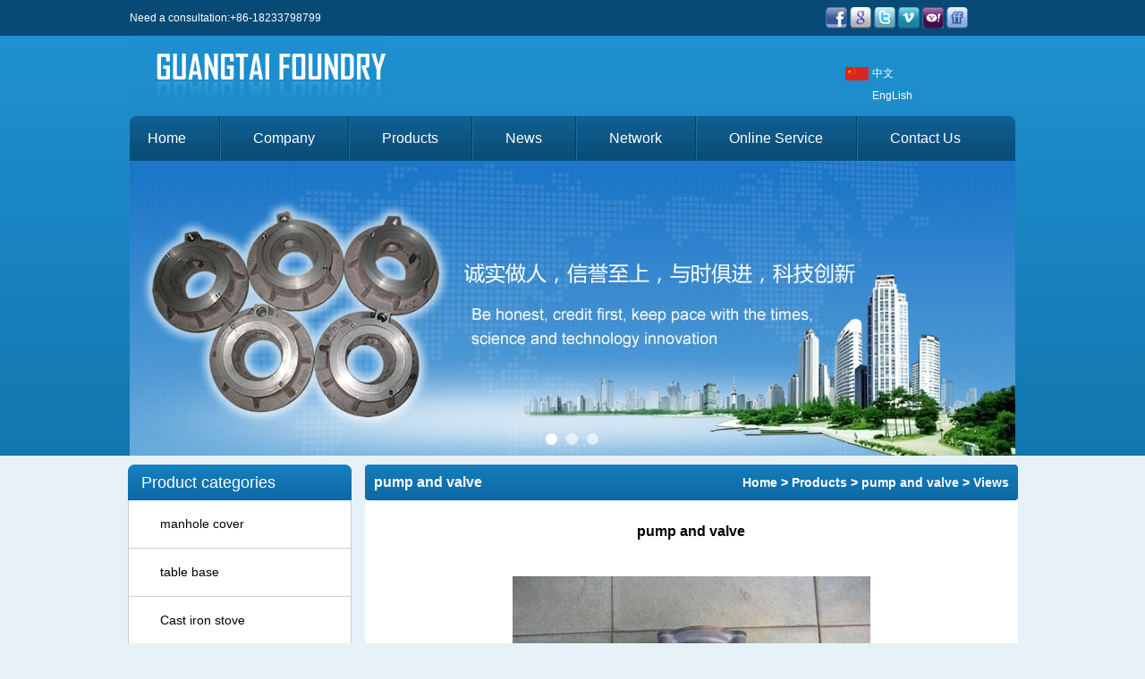

--- FILE ---
content_type: text/html
request_url: http://www.btgtcasting.com/Products/7/104.html
body_size: 2841
content:
<!DOCTYPE html PUBLIC "-//W3C//DTD XHTML 1.0 Transitional//EN" "http://www.w3.org/TR/xhtml1/DTD/xhtml1-transitional.dtd">
<html xmlns="http://www.w3.org/1999/xhtml" xml:lang="zh-cn">
<head>
<meta http-equiv="Content-Type" content="text/html; charset=UTF-8" />
<meta http-equiv="X-UA-Compatible" content="IE=EmulateIE7" />
<title>pump and valve</title>
<meta name="keywords" content=""/>
<meta name="description" content=""/>
<link href="http://www.btgtcasting.com/template/css/article.css" rel="stylesheet" type="text/css" />
<script type="text/javascript" src="http://www.btgtcasting.com/template/js/func.js"></script>
<script type="text/javascript" src="http://www.btgtcasting.com/template/js/stuhover.js"></script>
<script type="text/javascript" src="http://www.btgtcasting.com/template/js/AC_RunActiveContent.js"></script>
</head>
<body>
<div class="wrapper">
<!--页头-->
<div class="wrapper" id="container" style="background:url(/template/images/head_bg.jpg) repeat-x #074A75 bottom;height:510px;">
<div id="header_top">
  <div class="logo">Need a consultation:+86-18233798799</div>
  <div class="logoright"><img src="http://www.btgtcasting.com/template/images/icon09.gif" />&nbsp;<img src="http://www.btgtcasting.com/template/images/icon10.gif" />&nbsp;<img src="http://www.btgtcasting.com/template/images/icon11.gif" />&nbsp;<img src="http://www.btgtcasting.com/template/images/icon12.gif" />&nbsp;<img src="http://www.btgtcasting.com/template/images/icon13.gif" />&nbsp;<img src="http://www.btgtcasting.com/template/images/icon14.gif" />
  </div>
  <div class="cl">&nbsp;</div>
</div>

<div id="header">
  <div class="logo"><a href="http://www.btgtcasting.com"><img src="http://www.btgtcasting.com/template/images/logo.jpg" alt="Guangtai Casting " /></a></div>
  <div class="logoright">
    <div class="email"><a href="/cn/" class="A1">中文</a></div>
    <div class="phone"><a href="/" class="A1">EngLish</a></div>
  </div>
  <div class="cl">&nbsp;</div>
</div>

<div id="menu">
  <div class="pcon">
    <div class="mCon">
      <ul id="nav">
        <li><a href="http://www.btgtcasting.com" title="Guangtai Casting ">Home</a></li>
		<li class="cli">&nbsp;</li>
        <li><a href="/company.html" title="Company">Company</a></li>
		<li class="cli">&nbsp;</li>
        <li><a href="/Products/" title="Products">Products</a></li>
		<li class="cli">&nbsp;</li>
        <li><a href="/news/" title="news">News</a></li>
		<li class="cli">&nbsp;</li>
		<li><a href="/web.html" title="Factory">Network</a></li>
		<li class="cli">&nbsp;</li>
		<li><a href="/plus/contact/" title="Factory">Online Service</a></li>
		<li class="cli">&nbsp;</li>
        <li><a href="/contact.html" title="Contact Us">Contact Us</a></li>
      </ul>
      <div class="cl">&nbsp;</div>
    </div>
  </div>
</div>
<!--改引用目录-->
<script language="javascript" src="/template/js/jQuery.js"></script> 
<script type="text/javascript" charset="utf-8" src="http://www.btgtcasting.com/template/js/jquery.SuperSlide.2.1.3.js"></script>
<style>
.banner23 { width:990px; height:330px;/*改高宽*/ margin:0 auto;}
.banner23 .slideBox{ width:100%; height:auto; overflow:hidden; position:relative;}
.banner23 .slideBox .hd{ height:15px; overflow:hidden; position:absolute; left:50%; margin-left:-35px; bottom:10px; z-index:1; }
.banner23 .slideBox .hd ul{ overflow:hidden; zoom:1; margin:0px;padding:0px}
.banner23 .slideBox .hd ul li{ float:left; margin:0 5px;  width:13px; height:13px;text-align:center;  background-color:rgba(255, 255, 255, 0.6); cursor:pointer; border-radius:50%;list-style:none; }
.banner23 .slideBox .hd ul li.on{  background-color:rgba(255, 255, 255, 1); }
.banner23 .slideBox .bd{ position:relative; height:100%; z-index:0;   }
.banner23 .slideBox .bd ul{margin:0px;padding:0px}
.banner23 .slideBox .bd li{ zoom:1; vertical-align:middle; }
.banner23 .slideBox .bd img{ width:100%; height:330px;/*改高*/ display:block; object-fit: cover;object-position: center; }
</style>
<div class="banner23">
    <div id="slideBox" class="slideBox">
        <div class="hd">
            <ul>
           
                <li></li>
          
                <li></li>
          
                <li></li>
          
            </ul>
        </div>
        <div class="bd">
            <ul>
          
                <li><a href=""><img src="/uploadfile/201403/13/172599909.jpg" /></a></li>
           
                <li><a href=""><img src="/uploadfile/201403/13/1724499877.jpg" /></a></li>
           
                <li><a href=""><img src="/uploadfile/201403/13/1724599593.jpg" /></a></li>
           
            </ul>
        </div>
    </div>
    <script>
    jQuery(".banner23 .slideBox").slide({mainCell:".bd ul",effect:"fold",autoPlay:true});
    </script>
</div>
 
</div>
<div class="wrapper" id="container">

<div id="pagebody">
 <div id="pageleft"><!--产品类别开始-->
<div id="left_proclass">
  <h3><dl><dt><a href="/products/" title="Product categories">Product categories</a></dt></dl><div class="cl">&nbsp;</div></h3>
  <div class="pcon">
      <dl>
      
        <dd><a href="http://www.btgtcasting.com/Products/4/" title="manhole cover">manhole cover</a></dd>
      
        <dd><a href="http://www.btgtcasting.com/Products/5/" title="table base">table base</a></dd>
      
        <dd><a href="http://www.btgtcasting.com/Products/6/" title="Cast iron stove ">Cast iron stove </a></dd>
      
        <dd><a href="http://www.btgtcasting.com/Products/7/" title="pump and valve">pump and valve</a></dd>
      
        <dd><a href="http://www.btgtcasting.com/Products/8/" title="grating">grating</a></dd>
      
        <dd><a href="http://www.btgtcasting.com/Products/counter-weight/" title="counter weight">counter weight</a></dd>
      
      </dl>
      <div class="cl">&nbsp;</div>
  </div>
</div>

<div id="left_contact">
  <h3><dl><dt><a href="/contact.html" title="Contact Details">Contact Details</a></dt></dl><div class="cl">&nbsp;</div></h3>
  <div class="pcon">
    <div class="ncon"><p><span style="font-family: Times New Roman"><span style="font-size: larger">BOTOU&nbsp; GUANGTAI&nbsp; PRECISION&nbsp; CASTING FACTORY<br />
Add：Duliu Simencun Town Botou City 062150 Hebei China</span></span><span style="font-family: Times New Roman"><span style="font-size: larger"><br />
<br />
Mobile: +86 182 3379 8799 <br />
</span></span></p>
<p><span style="font-family: Times New Roman"><span style="font-size: larger">Manager：Fengzeng Liu<br />
Website:www.btgtcasting.com</span></span></p>
<p><span style="font-family: Times New Roman"><span style="font-size: larger">Email:&nbsp;</span></span><u><font color="#0000ff"><a href="mailto:Liufengzeng@126.com">Liufengzeng@126.com</a></font></u></p>
<p>&nbsp;</p>
<p>&nbsp;</p>
<p>&nbsp;</p>
<p>&nbsp;</p></div>
  </div>
</div>
</div>
  <div id="pageright">
    <h3><dl><dt>pump and valve</dt><dd><a href='/'>Home</a> >  <a href='http://www.btgtcasting.com/Products/'>Products</a> >  <a href='http://www.btgtcasting.com/Products/7/'>pump and valve</a> > Views</dd></dl><div class="cl">&nbsp;</div></h3>
    <div class="pcon">
      <h1>pump and valve</h1>
      <div class="ncon"><p style="text-align: center"><img onload="size(this)" alt="pump and valve" src="/uploadfile/201403/6/911233673.jpg" /></p></div>
      <div class="page"><div class="cl">&nbsp;</div></div>
      <div class="prenext"><ul><li>PROV:<a href='http://www.btgtcasting.com/Products/7/105.html'>pump and valve</a></li><li>NEXT:<a href='http://www.btgtcasting.com/Products/7/103.html'>pump and valve</a></li></ul><div class="cl">&nbsp;</div></div>
    </div>
  </div>
  <div class="cl">&nbsp;</div>
</div>

<div id="footer">
  <div class="pcon">
    <h3><a href="http://www.btgtcasting.com" title="Guangtai Casting ">Home</a>&nbsp;&nbsp;|&nbsp;&nbsp;<a href="/company.html" title="Company">Company</a>&nbsp;&nbsp;|&nbsp;&nbsp;<a href="/Products/" title="Products">Products</a>&nbsp;&nbsp;|&nbsp;&nbsp;<a href="/news/" title="news">News</a>&nbsp;&nbsp;|&nbsp;&nbsp;<a href="/contact.html" title="Contact Us">Contact Us</a></h3>
    <div class="pleft">&nbsp;</div>
    <div class="ncon"><p style="text-align: center">All Rights Reserved &copy;&nbsp;&nbsp;&nbsp;BOTOU&nbsp; GUANGTAI&nbsp; PRECISION&nbsp; CASTING FACTORY</p>
<p style="text-align: center">&nbsp;Mobile: 0086&nbsp;182&nbsp;3379&nbsp;8799 <br />
Email:&nbsp;<a href="mailto:Liufengzeng@126.com">Liufengzeng@126.com</a></p>
<p style="text-align: center">&nbsp;</p></div>
    
  </div>
</div>

</div></div>
</body>
</html>

--- FILE ---
content_type: text/css
request_url: http://www.btgtcasting.com/template/css/article.css
body_size: 1342
content:
@import url("public.css");

#pagebody{ width:995px; margin:10px auto 0px auto;}
#pagebody #pageleft{width:250px; float:left;}
#pagebody #pageright{ width:730px; float:right;background:#FFFFFF;}

#pageright h3{ width:100%; margin:0px auto; height:40px;background:url(../images/tit04.jpg) no-repeat;}
#pageright h3 dt{ float:left; line-height:40px; text-indent:10px; font-size:16px;color:#FFFFFF;}
#pageright h3 dd{ float:right; line-height:40px; text-indent:10px; font-size:14px;padding-right:10px;color:#FFFFFF;}
#pageright h3 dd A:link,#pageright h3 dd A:visited,#pageright h3 dd A:active{COLOR:#ffffff}
#pageright h3 dd A:hover {COLOR:#ff6600}

#pageright .pcon{ width:680px; margin:0px auto; padding-bottom:20px}
#pageright .pcon h1{ font-size:16px; width:680px; padding-top:20px; padding-bottom:20px; text-align:center; line-height:30px}
#pageright .pcon .info{ background:#EEEEEE; line-height:30px; text-align:center; width:680px; margin:0 auto}
#pageright .pcon .ncon{ width:660px; margin:0px auto; padding-top:15px; text-align:left; line-height:24px; padding-bottom:15px}


.prenext{ width:680pox; margin:0px auto 0px auto; border-top:1px dashed #CCCCCC; padding-top:10px; padding-bottom:10px}
.prenext li{ float:left; width:680px; text-indent:15px; line-height:20px; text-align:left}


.list{width:660px; margin:0px auto; padding-top:20px;padding-bottom:15px}
.list dd{ float:left; line-height:30px; text-align:left; width:660px; background:url(../images/icon21.gif) 10px 9px no-repeat #F4F4F4; text-indent:25px; margin-bottom:5px;}
.list dd span{ float:right; padding-right:10px}
.list dd.two{background:url(../images/icon21.gif) 10px 9px no-repeat #EEEEEE}



.page{ font-family:Arial, Helvetica, sans-serif; line-height: normal; font-size: 14px; }
.page a,.page span{display:block;color:#390;font-weight:normal;text-decoration:none;letter-spacing:0px;border:1px solid #ccc;padding-top:3px;float:left;margin-top:5px;margin-right:2px;margin-bottom:5px;margin-left:2px;text-align:center;padding-right:5px;padding-left:5px;height:18px} /* SPAN和链接 */
.page a:hover, .page a.current{color:#F44;border:1px solid #F44} /* 当前链接有激活时 */
.page input{padding:0px;color:#390;height:16px;width:25px;border:0px solid #fff;text-align:center;margin-top:0px;margin-right:-5px;margin-bottom:0px;margin-left:-5px;vertical-align:middle;font-size:12px} /* 跳转INPUT */


.plus .pcon .ncon .contact_txt{ width:660px; margin:0 auto; text-align:left; line-height:24px; color:#0155B5}
.plus .pcon .ncon .contact_txt .huangfb9{ color:#FB9316}
.plus .pcon .ncon .contact_txt1{ line-height:24px; text-align:left; padding-bottom:20px}
.plus .pcon .ncon .div_btn{ padding-top:15px; padding-left:145px; text-align:center;}
.plus .div_input{ width:660px; margin:0 auto; padding-bottom:10px; text-align:left}
.plus .div_input span.lxwmmxh{ display:block; float:left; width:145px; line-height:20px;text-align:right;}
.plus .prolist{ width:400px;; margin-top:20px; float:left}
.plus .prolist .prolist_tit{ line-height:30px; background:#CCCCCC; text-indent:20px; text-align:left; font-weight:bold}
.plus .prolist .prolist_con{ width:400px; margin:0 auto}
.plus .prolist .prolist_con dd{ float:left; border-bottom:1px dashed #CCCCCC; width:400px; text-align:left; text-indent:20px; line-height:24px}

--- FILE ---
content_type: text/css
request_url: http://www.btgtcasting.com/template/css/public.css
body_size: 1838
content:
@charset "UTF-8";
.wrapper{margin:0 auto;text-align:center;width:100%;}
td,div,span,body{font-size:12px;font-family:Arial, Helvetica, sans-serif;}
th{ font-size:14px}
body{background:#E6F2F7;}
p{ text-indent:0px}
*{ margin:0 0 0 0; padding:0 0 0 0}

ol, ul, li { list-style-type:none; }

.cl{ clear:both; height:0px; overflow:hidden; line-height:0px; font-size:0px; width:0px}

A:link,A:visited,A:active{COLOR:#000000 ; TEXT-DECORATION: none}
A:hover {COLOR:#ff6600; TEXT-DECORATION: none;}

.A1:link,.A1:visited,.A1:active{COLOR:#ffffff ; TEXT-DECORATION: none}
.A1:hover {COLOR:#ff6600; TEXT-DECORATION: none;}


img{ border:none}
input, select{outline: medium none;}
h1,h2,h3,h4,h5,h6,h7{ font-size:12px }
#container{margin:0 auto;}


/*头部样式*/
#header_top{ width:990px;background:#074A75;margin:0 auto; height:40px;color:#FFFFFF;}
#header_top .logo{float:left;line-height:40px;}
#header_top .logoright{ float:right; width:265px;margin-top:8px;}

#header{ width:990px; margin:0 auto; height:90px}
#header .logo{ float:left;}
#header .logoright{ float:right; width:190px; padding-top:30px}
#header .logoright .email{width:80px; background:url(../images/small_01.jpg) left no-repeat; line-height:25px; height:25px; text-align:left;float:left;text-indent:30px;}
#header .logoright .phone{ width:100px;  background:url(../images/small_02.jpg) left  no-repeat; line-height:25px; height:25px; text-align:left; text-indent:30px}

/*导航样式*/
#menu{width:990px;background:url(../images/menubg.jpg) center repeat-x; height:50px; margin:0 auto}
#menu .pcon{width:100%; margin:0 auto; height:50px;background:url(../images/menu_left.jpg) no-repeat left; }
#menu .pcon .mCon{ float:left; width:100%;background:url(../images/menu_right.jpg) no-repeat right;}
#nav li{ float:left; height:50px; margin-right:10px;}
#nav li a{ display:block; float:left; padding-left:20px; padding-right:20px; font-size:16px; line-height:50px;color:#FFFF00;}
#nav li A:link,#nav li A:visited,#nav li A:active{COLOR:#ffffff;}
#nav li A:hover{COLOR:#FFFF00;}
#nav .cli{ float:left; height:50px;width:15px;background:url(../images/menu_line.jpg) no-repeat;}

#dong{ width:990px;margin:0px auto;}


/*底部样式*/
#footer{ width:100%; margin:10px auto 0px auto;background:url(../images/footbg.jpg) repeat-x;height:150px;border-bottom:solid 20px #074A75;}
#footer .top, #footer .bot,#footer .top dd, #footer .bot dd,#footer .top dt, #footer .bot dt{ height:5px; overflow:hidden; line-height:5px; font-size:0px;}
#footer .top{background:url(../images/icon20.jpg) left top repeat-x; width:985px;}
#footer .bot{background:url(../images/icon20.jpg) left -5px repeat-x; width:985px;}
#footer .top dt{ background:url(../images/icon19.jpg) left top no-repeat; width:5px; float:left}
#footer .top dd{background:url(../images/icon19.jpg) right top no-repeat; width:5px; float:right}
#footer .bot dt{background:url(../images/icon19.jpg) left bottom no-repeat; width:5px; float:left}
#footer .bot dd{background:url(../images/icon19.jpg) right bottom no-repeat; width:5px; float:right}
#footer .pcon{ background:url(../images/footbg.jpg) repeat-x top #275BA1; width:985px; margin:0 auto}
#footer .pcon h3{ width:985px; margin:0 auto; line-height:60px; height:60px; color:#FFFFFF; font-size:16px; font-weight:normal}
#footer .pcon h3 A:link,#footer .pcon h3 A:visited,#footer .pcon h3 A:active{COLOR:#FFFFFF}
#footer .pcon h3 A:hover {COLOR:#ff6600}
#footer .pleft{ float:left; width:230px; height:87px}
#footer .ncon{ float:left; line-height:24px; text-align:center; width:540px; color:#FFFFFF}
#footer .follow{ float:right; width:195px}
#footer .follow h1{ width:195px; margin:0 auto; text-align:left; color:#FFFFFF; line-height:30px}
#footer .follow .dcon{ width:195px; padding-top:5px}
#footer .follow .dcon dd{ float:left; margin-right:5px}


/*内页左侧*/
#left_proclass{width:250px;margin:0px auto;}
#left_proclass h3{ background:url(../images/tit01.jpg) left top no-repeat; height:40px; width:100%; margin:0 auto}
#left_proclass h3 dt{float:left;font-size:18px;line-height:40px; text-indent:15px;font-weight:normal}
#left_proclass h3 dt A:link,#left_proclass h3 dt A:visited,#left_proclass h3 dt A:active{COLOR:#FFFFFF}
#left_proclass h3 dt A:hover {COLOR:#FFFFFF}
#left_proclass .pcon{ width:248px; margin:0 auto;border-left:solid 1px #CCCCCC;border-right:solid 1px #CCCCCC;background:#FFFFFF;}
#left_proclass .pcon  dd{ float:left; width:100%; border-bottom:1px solid #CCCCCC; background:url(../images/small_03.jpg) no-repeat 10px 18px no-repeat; height:53px; line-height:53px; text-align:left; font-size:14px;text-indent:35px;}

#left_contact{width:250px;margin:5px auto 0px auto;}
#left_contact h3{ background:url(../images/tit01.jpg) left top no-repeat; height:40px; width:100%; margin:0 auto}
#left_contact h3 dt{float:left;font-size:18px;line-height:40px;text-indent:15px;font-weight:normal}
#left_contact h3 dt A:link,#left_contact h3 dt A:visited,#left_contact h3 dt A:active{COLOR:#FFFFFF}
#left_contact h3 dt A:hover {COLOR:#ff6600}
#left_contact .pcon{width:248px; margin:0 auto; min-height:251px; height:auto !important; height:251px; overflow:visible;border-left:solid 1px #CCCCCC;border-right:solid 1px #CCCCCC;border-bottom:solid 1px #CCCCCC;background:#FFFFFF;}
#left_contact .pcon .ncon{ width:240px; padding-top:5px; text-align:left;  margin:0 auto; line-height:24px;}

